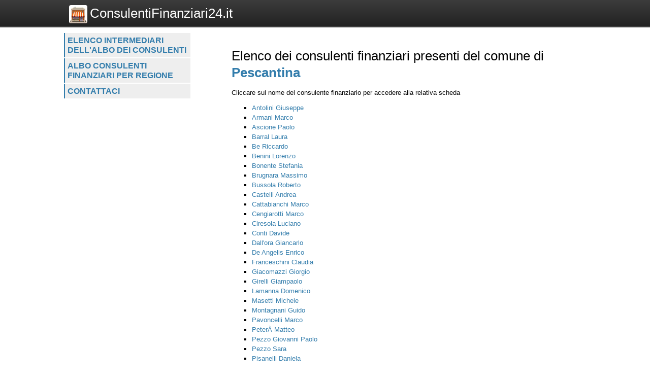

--- FILE ---
content_type: text/html; charset=UTF-8
request_url: https://www.consulentifinanziari24.it/consulenti/elenchi/comune/pescantina/5095
body_size: 2228
content:
<!DOCTYPE html>
<html>
    <head>
 
        <title>Elenco dei consulenti finanziari presenti del comune di Pescantina - Consulentifinanziari24.it</title>
		<meta http-equiv="Content-Type" content="text/html; charset=utf-8" />
        <meta name="viewport" content="width=device-width, initial-scale=1, maximum-scale=1" />
        <!--
        <META http-equiv="expires" content="Tue, 17 Mar 2026 19:29:10 GMT" />
        <meta http-equiv="cache-control" content="public" />
        -->
        <META NAME="Description" CONTENT="Elenco dei consulenti finanziari presenti del comune di Pescantina Cliccare sul nome del consulente finanziario per accedere alla relativa schedaAntolini..." />
        <meta name="robots" content="index, follow" />
        
		<link rel="shortcut icon" href="https://www.consulentifinanziari24.it/favicon.ico" type="image/x-icon" />
		<link rel="apple-touch-icon" href="https://www.consulentifinanziari24.it//apple-touch-icon.png" />
		<link rel="apple-touch-icon" sizes="57x57" href="https://www.consulentifinanziari24.it/apple-touch-icon-57x57.png" />
		<link rel="apple-touch-icon" sizes="72x72" href="https://www.consulentifinanziari24.it/apple-touch-icon-72x72.png" />
		<link rel="apple-touch-icon" sizes="76x76" href="https://www.consulentifinanziari24.it/apple-touch-icon-76x76.png" />
		<link rel="apple-touch-icon" sizes="114x114" href="https://www.consulentifinanziari24.it/apple-touch-icon-114x114.png" />
		<link rel="apple-touch-icon" sizes="120x120" href="https://www.consulentifinanziari24.it/apple-touch-icon-120x120.png" />
		<link rel="apple-touch-icon" sizes="144x144" href="https://www.consulentifinanziari24.it/apple-touch-icon-144x144.png" />
		<link rel="apple-touch-icon" sizes="152x152" href="https://www.consulentifinanziari24.it/apple-touch-icon-152x152.png" />

        <script type="text/javascript">
            var site_url = "https://www.consulentifinanziari24.it/";
            var base_url = "https://www.consulentifinanziari24.it/";
            var tpl_folder = "https://www.consulentifinanziari24.it/public/tpl";
        </script>          
        
		<script src="https://www.invernomuto.net/ads_manager/adsenseFallback.js"></script>

		<link type="text/css" href="https://www.consulentifinanziari24.it/public/tpl/css/style.css" rel="stylesheet" />
		 
        <style>
		a, h1 b, #graffa{ color: #337DAC; }
		</style>
		

	    <script async src="//pagead2.googlesyndication.com/pagead/js/adsbygoogle.js"></script>
		<!-- INIZIO RICHIESTA PERSONALIZZAZIONE BANNER -->
		<!--* TOGLIERE IL RICHIAMO AL VECCHIO FILE JS COOKIE_LAW IN BASSO  -->
		<!-- <script>(adsbygoogle=window.adsbygoogle||[]).pauseAdRequests=1;</script> -->
		<!-- FINE RICHIESTA PERSONALIZZAZIONE BANNER -->
	    <script>
	      (adsbygoogle = window.adsbygoogle || []).push({
	        google_ad_client: "ca-pub-5568848730124950",
	        enable_page_level_ads: true
	      });
	    </script>

</head>
<body>
	<div id="header" class="clear_after">
		<div class="container">  
		    <div id="logo">
		        <a href="https://www.consulentifinanziari24.it/"><img src="https://www.consulentifinanziari24.it/logo.png" alt="Logo">ConsulentiFinanziari24.it</a>
		    </div>
			    
		    <div id="search">
		        		    </div>
	    </div>
	</div>

	<div id="wrapper" class="container">
		<div id="leftblock">
		    
		    <div id="menu">
		        <ul class="clear_after"><li><a href="https://www.consulentifinanziari24.it/consulenti/lista/intermediario" class="">
                    Elenco intermediari dell'albo dei consulenti</a></li><li><a href="https://www.consulentifinanziari24.it/consulenti/lista/regione" class="">
                    Albo consulenti finanziari per regione</a></li><li><a href="https://www.consulentifinanziari24.it/contattaci/" class="">
                    Contattaci</a></li></ul>		    </div>
		    
			<div id="moduli_left_top">			
	        				</div>
			
	        <div id="banner_left">
	        	
					<ins class="adsbygoogle"
					    style="display:block"
						data-ad-client="ca-pub-5568848730124950"
					    data-ad-slot="7515241963"
					    data-ad-format="auto"></ins>
					<script>(adsbygoogle = window.adsbygoogle || []).push({});</script>	        </div>
	        
			<div id="moduli_left_bottom">			
	        				</div>
			
			<div id="box_left">			
	        				</div>			        
        
		<!--        
			<div class="holder">
	            	        </div>    
		-->
    	</div>
	      
	    <div id="content">
	    	<div id="menu_small">
		        <ul class="clear_after"><li><a href="https://www.consulentifinanziari24.it/consulenti/lista/intermediario" class="">
                    Elenco intermediari dell'albo dei consulenti</a></li><li><a href="https://www.consulentifinanziari24.it/consulenti/lista/regione" class="">
                    Albo consulenti finanziari per regione</a></li><li><a href="https://www.consulentifinanziari24.it/contattaci/" class="">
                    Contattaci</a></li></ul>		    </div>
			<div id="moduli_center_top">			
	        				</div>	    
	    	<div id="banner_adsense_top_scheda">
					<ins class="adsbygoogle"
					    style="display:block"
						data-ad-client="ca-pub-5568848730124950"
					    data-ad-slot="8991975166"
					    data-ad-format="auto"></ins>
					<script>(adsbygoogle = window.adsbygoogle || []).push({});</script></div>	        <div id="testo">
	            	            <? if($title) : ?>
<h1>Elenco dei consulenti finanziari presenti del comune di <b>Pescantina</b></h1>
<? endif;?>
<div id="consulenti-elenchi-intro">
                </div>Cliccare sul nome del consulente finanziario per accedere alla relativa scheda<ul><li><a href="https://www.consulentifinanziari24.it/consulenti/scheda/antolini-giuseppe/27887">Antolini Giuseppe</a></li><li><a href="https://www.consulentifinanziari24.it/consulenti/scheda/armani-marco/27908">Armani Marco</a></li><li><a href="https://www.consulentifinanziari24.it/consulenti/scheda/ascione-paolo/27923">Ascione Paolo</a></li><li><a href="https://www.consulentifinanziari24.it/consulenti/scheda/barral-laura/28104">Barral Laura</a></li><li><a href="https://www.consulentifinanziari24.it/consulenti/scheda/be-riccardo/28177">Be Riccardo</a></li><li><a href="https://www.consulentifinanziari24.it/consulenti/scheda/benini-lorenzo/28278">Benini Lorenzo</a></li><li><a href="https://www.consulentifinanziari24.it/consulenti/scheda/bonente-stefania/28536">Bonente Stefania</a></li><li><a href="https://www.consulentifinanziari24.it/consulenti/scheda/brugnara-massimo/28722">Brugnara Massimo</a></li><li><a href="https://www.consulentifinanziari24.it/consulenti/scheda/bussola-roberto/28795">Bussola Roberto</a></li><li><a href="https://www.consulentifinanziari24.it/consulenti/scheda/castelli-andrea/29073">Castelli Andrea</a></li><li><a href="https://www.consulentifinanziari24.it/consulenti/scheda/cattabianchi-marco/64083">Cattabianchi Marco</a></li><li><a href="https://www.consulentifinanziari24.it/consulenti/scheda/cengiarotti-marco/29148">Cengiarotti Marco</a></li><li><a href="https://www.consulentifinanziari24.it/consulenti/scheda/ciresola-luciano/29234">Ciresola Luciano</a></li><li><a href="https://www.consulentifinanziari24.it/consulenti/scheda/conti-davide/29329">Conti Davide</a></li><li><a href="https://www.consulentifinanziari24.it/consulenti/scheda/dall-ora-giancarlo/29567">Dall'ora Giancarlo</a></li><li><a href="https://www.consulentifinanziari24.it/consulenti/scheda/de-angelis-enrico/29630">De Angelis Enrico</a></li><li><a href="https://www.consulentifinanziari24.it/consulenti/scheda/franceschini-claudia/30172">Franceschini Claudia</a></li><li><a href="https://www.consulentifinanziari24.it/consulenti/scheda/giacomazzi-giorgio/30403">Giacomazzi Giorgio</a></li><li><a href="https://www.consulentifinanziari24.it/consulenti/scheda/girelli-giampaolo/30472">Girelli Giampaolo</a></li><li><a href="https://www.consulentifinanziari24.it/consulenti/scheda/lamanna-domenico/30659">Lamanna Domenico</a></li><li><a href="https://www.consulentifinanziari24.it/consulenti/scheda/masetti-michele/31117">Masetti Michele</a></li><li><a href="https://www.consulentifinanziari24.it/consulenti/scheda/montagnani-guido/31364">Montagnani Guido</a></li><li><a href="https://www.consulentifinanziari24.it/consulenti/scheda/pavoncelli-marco/31741">Pavoncelli Marco</a></li><li><a href="https://www.consulentifinanziari24.it/consulenti/scheda/petera-matteo/61788">PeterÀ Matteo</a></li><li><a href="https://www.consulentifinanziari24.it/consulenti/scheda/pezzo-giovanni-paolo/31852">Pezzo Giovanni Paolo</a></li><li><a href="https://www.consulentifinanziari24.it/consulenti/scheda/pezzo-sara/31853">Pezzo Sara</a></li><li><a href="https://www.consulentifinanziari24.it/consulenti/scheda/pisanelli-daniela/31951">Pisanelli Daniela</a></li><li><a href="https://www.consulentifinanziari24.it/consulenti/scheda/rebonato-flavio/32154">Rebonato Flavio</a></li><li><a href="https://www.consulentifinanziari24.it/consulenti/scheda/renzi-andrea/32163">Renzi Andrea</a></li><li><a href="https://www.consulentifinanziari24.it/consulenti/scheda/righetti-mirella/32194">Righetti Mirella</a></li><li><a href="https://www.consulentifinanziari24.it/consulenti/scheda/rossignoli-pierluigi/32333">Rossignoli Pierluigi</a></li><li><a href="https://www.consulentifinanziari24.it/consulenti/scheda/scolari-fabio/32595">Scolari Fabio</a></li><li><a href="https://www.consulentifinanziari24.it/consulenti/scheda/semprebon-marco/32647">Semprebon Marco</a></li><li><a href="https://www.consulentifinanziari24.it/consulenti/scheda/sorio-claudio/32748">Sorio Claudio</a></li><li><a href="https://www.consulentifinanziari24.it/consulenti/scheda/torsiello-paolo-eugenio/33017">Torsiello Paolo Eugenio</a></li><li><a href="https://www.consulentifinanziari24.it/consulenti/scheda/trevisani-davide/61825">Trevisani Davide</a></li><li><a href="https://www.consulentifinanziari24.it/consulenti/scheda/vicenzi-roberta/33249">Vicenzi Roberta</a></li><li><a href="https://www.consulentifinanziari24.it/consulenti/scheda/zanetti-giorgio/33412">Zanetti Giorgio</a></li><li><a href="https://www.consulentifinanziari24.it/consulenti/scheda/zemignani-alberto/33485">Zemignani Alberto</a></li></ul>	        </div>
			<div id="moduli_center_bottom">			
	        				</div>
	        
					<ins class="adsbygoogle"
					    style="display:block"
						data-ad-client="ca-pub-5568848730124950"
					    data-ad-slot="3085042360"
					    data-ad-format="auto"></ins>
					<script>(adsbygoogle = window.adsbygoogle || []).push({});</script>	        
	    	<div id="left_col_small">
		        		    </div>
	        
	    </div>
	    
	    <div style="clear: both;"></div>
  	</div>
	  <!-- <script src="cookie-adsense.js"></script> -->
<!-- <script async src="/cookie_law.js"></script> -->
</body>
</html>

--- FILE ---
content_type: text/html; charset=utf-8
request_url: https://www.google.com/recaptcha/api2/aframe
body_size: 268
content:
<!DOCTYPE HTML><html><head><meta http-equiv="content-type" content="text/html; charset=UTF-8"></head><body><script nonce="iYaLibRrCHjUHAJ3YmTCWA">/** Anti-fraud and anti-abuse applications only. See google.com/recaptcha */ try{var clients={'sodar':'https://pagead2.googlesyndication.com/pagead/sodar?'};window.addEventListener("message",function(a){try{if(a.source===window.parent){var b=JSON.parse(a.data);var c=clients[b['id']];if(c){var d=document.createElement('img');d.src=c+b['params']+'&rc='+(localStorage.getItem("rc::a")?sessionStorage.getItem("rc::b"):"");window.document.body.appendChild(d);sessionStorage.setItem("rc::e",parseInt(sessionStorage.getItem("rc::e")||0)+1);localStorage.setItem("rc::h",'1769887752932');}}}catch(b){}});window.parent.postMessage("_grecaptcha_ready", "*");}catch(b){}</script></body></html>